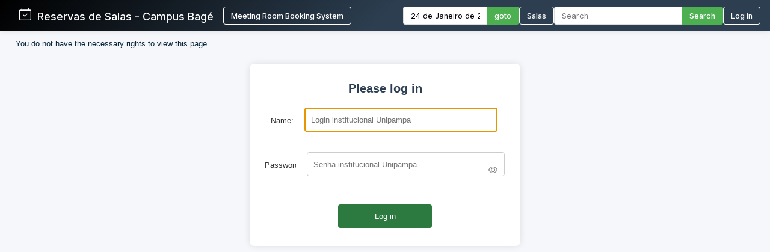

--- FILE ---
content_type: text/html; charset=utf-8
request_url: http://sistemas.bage.unipampa.edu.br/reserva/edit_entry.php?area=15&room=107&period=12&year=2020&month=03&day=19
body_size: 4537
content:
<!DOCTYPE html>
<html>
<head>
<meta charset="utf-8">
<link rel="icon" href="favicon.ico" type="image/x-icon">
<title>Reservas de Salas - Campus Bagé Unipampa</title>

<link href="https://fonts.googleapis.com/css2?family=Inter:wght@400;500;600&display=swap" rel="stylesheet">
<!-- Flatpickr CSS -->
<link rel="stylesheet" href="https://cdn.jsdelivr.net/npm/flatpickr/dist/flatpickr.min.css">

    <link href="jquery/ui/css/sunny/jquery-ui-1.9.1.custom.min.css" rel="stylesheet" type="text/css">
    
    <link href="jquery/datatables/css/mrbs-page.css" rel="stylesheet" type="text/css">
    <link href="jquery/datatables/css/mrbs-table.css" rel="stylesheet" type="text/css">
    <link href="jquery/datatables/css/ColReorder.css" rel="stylesheet" type="text/css">
    <link href="jquery/datatables/css/ColVis.css" rel="stylesheet" type="text/css">
    
    <link rel="stylesheet" href="css/mrbs.css.php" type="text/css">
        <link rel="stylesheet" media="print" href="css/mrbs-print.css.php" type="text/css">
    <!--[if IE]>
    <link rel="stylesheet" href="css/mrbs-ie.css" type="text/css">
    <![endif]-->
        <!--[if IE 8]>
    <link rel="stylesheet" href="css/mrbs-ie8.css" type="text/css">
    <![endif]-->
    <!--[if lte IE 8]>
    <link rel="stylesheet" href="css/mrbs-ielte8.css" type="text/css">
    <![endif]-->
    <!--[if lte IE 7]>
    <link rel="stylesheet" href="css/mrbs-ielte7.css.php" type="text/css">
    <![endif]-->
    <!--[if lte IE 6]>
    <link rel="stylesheet" href="css/mrbs-ielte6.css" type="text/css">
    <![endif]-->
    
    <meta name="robots" content="noindex">
    
<script type="text/javascript" src="jquery/jquery-1.8.2.min.js"></script>
<script type="text/javascript" src="jquery/ui/jquery-ui-1.9.1.custom.min.js"></script>
<script type="text/javascript" src="jquery/ui/jquery-ui-i18n.js"></script>
<script type="text/javascript" src="jquery/ui/jquery-ui-i18n.MRBS.js"></script>

<script type="text/javascript">
  //<![CDATA[
  var lteIE6 = false;
  //]]>
</script>
<!--[if lte IE 6]>
<script type="text/javascript">
  //<![CDATA[
  var lteIE6 = true;
  //]]>
</script>
<![endif]-->
    
<script type="text/javascript">
  //<![CDATA[
  var lteIE7 = false;
  //]]>
</script>
<!--[if lte IE 7]>
<script type="text/javascript">
  //<![CDATA[
  var lteIE7 = true;
  //]]>
</script>
<![endif]-->
    
<script type="text/javascript">
  //<![CDATA[
  var lteIE8 = false;
  //]]>
</script>
<!--[if lte IE 8]>
<script type="text/javascript">
  //<![CDATA[
  var lteIE8 = true;
  //]]>
</script>
<![endif]-->
    
<script type="text/javascript">
  //<![CDATA[
    function init(params)
  {
  }
  //]]>
</script>

<script type="text/javascript" src="js/functions.js.php?area=0"></script>
<script type="text/javascript" src="js/datepicker.js.php?area=0"></script>
<script type="text/javascript" src="js/general.js.php?area=0"></script>

    
  <script type="text/javascript" src="js/edit_entry.js.php?area=0"></script>
    
    
<script type="text/javascript">

//<![CDATA[





$(window).load(function() {

  var args = {day: '24',
              month: '01',
              year: '2026',
              area: '0',
              room: '',
              page: 'edit_entry'};
    init(args);

});


//]]>
</script>
<style>
/* ===== ESTILOS MODERNOS PARA O HEADER ===== */
.header-container {
  background: linear-gradient(135deg, #000000 0%, #2c3e50 50%);
  color: white;
  padding: 0;
  box-shadow: 0 0px 10px rgba(0,0,0,0.1);
  font-family: 'Inter', sans-serif;
  position: relative;
}

.header-wrapper {
  display: flex;
  flex-direction: column;
  width: 100%;
}


.header-top {
  display: flex;
  justify-content: space-between;
  align-items: center;
  padding: 0.7rem 1rem;
}

.logo-text {
  display: flex;
  align-items: baseline;
  font-size: 1.1rem;
  white-space: nowrap;
}

.logo-section {
  display: flex;
  align-items: center;
  gap: 10px;
  flex-shrink: 0;
  margin-left: 0; /* Remove a margem esquerda */
  padding-left: 0; /* Remove o padding esquerdo */
}

.header-bottom {
  width: 100%;
  background-color: #4CAF50;
  color: white;
  padding: 0.5rem 2rem;
  display: none; /* Inicialmente oculto */
}

.header-content {
  display: flex;
  justify-content: space-between;
  align-items: center;
  max-width: 1400px;
  margin: 0 auto;
  gap: 1.5rem;
  width: 100%;
}

.logo-section {
  display: flex;
  align-items: left;
  gap: 1rem;
  flex-shrink: 0;
}

.logo-section a {
  display: flex;
  align-items: left;
  text-decoration: none;
  color: white;
}

.logo-section img {
  height: 40px;
  max-width: 160px;
  object-fit: contain;
}

.logo-text {
  font-size: 1.1rem;
  font-weight: 500;
  margin-left: 0;
}

.nav-section {
  display: flex;
  align-items: center;
  gap: 1.5rem;
  flex-wrap: nowrap;
}

.nav-item {
  display: flex;
  align-items: center;
  gap: 0.5rem;
  white-space: nowrap;
}

.nav-link {
  color: white;
  text-decoration: none;
  font-weight: 500;
  padding: 0rem 0;
  transition: color 0.2s;
  font-size: 0.8rem;
}

.nav-link:hover {
  color: #4CAF50;
}

.nav-link.active {
  color: #4CAF50;
  border-bottom: 2px solid #4CAF50;
}

.date-picker-container {
  display: flex;
  align-items: center;
  gap: 0; /* Removido o gap */
}

.flatpickr-input {
  padding: 6px 12px;
  border: 1px solid #ddd;
  border-right: none;
  border-radius: 4px 0 0 4px;
  font-size: 0.8rem;
  width: 140px;
  font-family: 'Inter', sans-serif;
  margin: 0;
  height: 30px;
  box-sizing: border-box;
  outline: none;
}

.search-container {
  display: flex;
  align-items: center;
  gap: 0; /* Removido o gap */
}

.search-input {
  padding: 6px 12px;
  border: 1px solid #ddd;
  border-right: none;
  border-radius: 4px 0 0 4px;
  font-size: 0.8rem;
  width: 200px;
  font-family: 'Inter', sans-serif;
  color: #333;
  margin: 0;
  height: 30px;
  box-sizing: border-box;
  outline: none;
}

.search-btn, .btn {
  padding: 0 12px;
  background-color: #4CAF50;
  color: white;
  height: 30px;
  border: 1px solid #4CAF50;
  border-left: none;
  border-radius: 0 4px 4px 0;
  cursor: pointer;
  font-family: 'Inter', sans-serif;
  font-weight: 500;
  font-size: 0.8rem;
  transition: background-color 0.3s;
  margin: 0;
  height: 30px;
  box-sizing: border-box;
  display: flex;
  align-items: center;
  justify-content: center;
}

.search-btn:hover, .btn:hover {
  background-color: #009045;
  border-color: #009045;
}

.pending-bar {
  display: flex;
  align-items: center;
  justify-content: center;
  gap: 0.5rem;
  width: 100%;
}

.pending-link {
  color: white;
  text-decoration: none;
  font-weight: 600;
  font-size: 0.8rem;
  display: flex;
  align-items: center;
  gap: 0.5rem;
}

.pending-link:hover {
  text-decoration: underline;
}

.user-info {
  display: flex;
  align-items: center;
  gap: 10px;
}

.welcome-msg {
  font-size: 0.8rem;
  color: #ffffff;
}

.user-name {
  font-weight: 600;
  font-size: 0.8rem;
}

.login-btn {
  padding: 6px 12px;
  background-color: transparent;
  color: white;
  height: 30px;
  border: 1px solid white;
  border-radius: 4px;
  cursor: pointer;
  font-family: 'Inter', sans-serif;
  font-weight: 500;
  font-size: 0.8rem;
  transition: all 0.3s;
}

.login-btn:hover {
  background-color: #009045;
}



/* Responsividade */
@media (max-width: 1200px) {
  .header-top {
    flex-wrap: wrap;
    gap: 1rem;
    padding: 0.8rem;
  }
  
  .search-input {
    width: 200px;
  }
}

@media (max-width: 768px) {
  .nav-section {
    flex-direction: row;
    flex-wrap: wrap;
    gap: 0.8rem;
  }
  
  .search-container {
    width: 100%;
  }
  
  .search-input {
    width: 100%;
  }
}
</style>

</head>

<body class="non_js edit_entry">
<script type="text/javascript">
  //<![CDATA[
  $('body').addClass('js').removeClass('non_js');
  //]]>
</script> 

<!-- Flatpickr JS -->
<script src="https://cdn.jsdelivr.net/npm/flatpickr"></script>
<script src="https://cdn.jsdelivr.net/npm/flatpickr/dist/l10n/pt.js"></script>

<div class="screenonly">


<header class="header-container">
  <div class="header-wrapper">
    <div class="header-top">
      <div class="header-content" style="margin-left: 1rem;">
        <!-- Logo e Nome da Empresa -->
<div class="logo-section">
  <span class="logo-text"><svg xmlns="http://www.w3.org/2000/svg" width="20" height="20" fill="currentColor" class="bi bi-calendar-check" viewBox="0 0 16 16">
  <path d="M10.854 7.146a.5.5 0 0 1 0 .708l-3 3a.5.5 0 0 1-.708 0l-1.5-1.5a.5.5 0 1 1 .708-.708L7.5 9.793l2.646-2.647a.5.5 0 0 1 .708 0"/>
  <path d="M3.5 0a.5.5 0 0 1 .5.5V1h8V.5a.5.5 0 0 1 1 0V1h1a2 2 0 0 1 2 2v11a2 2 0 0 1-2 2H2a2 2 0 0 1-2-2V3a2 2 0 0 1 2-2h1V.5a.5.5 0 0 1 .5-.5M1 4v10a1 1 0 0 0 1 1h12a1 1 0 0 0 1-1V4z"/>
</svg> &nbsp; Reservas de Salas - Campus Bagé </span>&nbsp;&nbsp;&nbsp;&nbsp;<a href="index.php" style="display: flex; align-items: center; text-decoration: none; color: white;"><button class="login-btn">Meeting Room Booking System</button></a></div>
        
        <!-- Navegação -->
        <div class="nav-section">
          <!-- Seletor de Data -->
          <div class="nav-item">
            <form action="day.php" method="get" id="Form1">
              <div class="date-picker-container">
                <input type="text" class="flatpickr-input flatpickr" 
                       data-date-format="d/m/Y" 
                       data-alt-input="true"
                       data-alt-format="d \\d\\e F \\d\\e Y"
                       data-default-date="24/01/2026"
                       data-locale="pt">
                <input type="hidden" name="day" value="24">
                <input type="hidden" name="month" value="01">
                <input type="hidden" name="year" value="2026">
                                <button type="submit" class="btn">goto</button>
              </div>
            </form>
          </div>
          
          <!-- Link para Admin/Rooms -->
          				<a href="admin.php?day=24&amp;month=01&amp;year=2026" class="nav-link " style="color: #ffffff !important;">
					<button class="login-btn">Salas</button>
				</a>
          
          <!-- Busca -->
          <div class="nav-item">
            <form id="header_search" method="get" action="search.php" class="search-container">
              <input type="search" name="search_str" class="search-input" placeholder="Search" value="" required style="width: 100%;">
              <button type="submit" class="search-btn">Search</button>
              <input type="hidden" name="day" value="24">
              <input type="hidden" name="month" value="01">
              <input type="hidden" name="year" value="2026">
                          </form>
          </div>
          
          <!-- Login/Usuário -->
          <form method="post" action="index.php"><input type="hidden" name="Action" value="QueryName"><input type="hidden" name="TargetURL" value="edit_entry.php?area=15&amp;room=107&amp;period=12&amp;year=2020&amp;month=03&amp;day=19"><button type="submit" class="login-btn">Log in</button></form>        </div>
      </div>
    </div>
    
      </div>
</header>

<script>
$(document).ready(function() {
  // Inicializa o datepicker
  flatpickr(".flatpickr", {
    locale: "pt",
    dateFormat: "d/m/Y",
    altInput: true,
    altFormat: "d \\d\\e F \\d\\e Y",
    defaultDate: "24/01/2026",
    onChange: function(selectedDates, dateStr, instance) {
      if (selectedDates.length > 0) {
        var day = selectedDates[0].getDate();
        var month = selectedDates[0].getMonth() + 1;
        var year = selectedDates[0].getFullYear();
        
        // Atualiza os campos ocultos
        $('input[name="day"]').val(day);
        $('input[name="month"]').val(month);
        $('input[name="year"]').val(year);
      }
    }
  });
  
  // Destaca o link ativo baseado na página atual
  $('.nav-link').each(function() {
    if (window.location.href.indexOf($(this).attr('href')) > -1) {
      $(this).addClass('active');
    }
  });
  
  // Mostra a barra de pendentes se existir
  if ($('#pending-bar').length) {
    $('#pending-bar').show();
  }
});
</script>

<div id="contents">
<p>You do not have the necessary rights to view this page.</p>
<style>
/* Estilos existentes (mantidos sem alteração) */
body {
  background-color: #f5f7fa;
  font-family: 'Segoe UI', Tahoma, sans-serif;
  margin: 0;
  padding: 0;
}

.form_general {
  max-width: 400px;
  margin: 80px auto;
  padding: 30px 25px;
  background: white;
  border-radius: 8px;
  box-shadow: 0 0 12px rgba(0,0,0,0.1);
}

.form_general fieldset {
  border: none;
  padding: 0;
  margin: 0;
}

.form_general legend {
  font-size: 1.5em;
  margin-bottom: 20px;
  color: #2c3e50;
  font-weight: bold;
  text-align: center;
}

.form_general label {
  display: block;
  margin-bottom: 5px;
  font-weight: 500;
  color: #333;
}

.form_general input[type="text"],
.form_general input[type="password"] {
  width: 100%;
  padding: 10px;
  margin-bottom: 18px;
  border: 1px solid #ccc;
  border-radius: 4px;
  font-size: 1em;
  height: 40px; /* Altura padronizada */
  box-sizing: border-box; /* Garante que padding não altere a altura */
}

#logon_submit {
  text-align: center;
}

.form_general .submit {
  background-color: #2c7a3f;
  color: #fff;
  border: none;
  padding: 12px 25px;
  font-size: 1em;
  border-radius: 4px;
  cursor: pointer;
  transition: background-color 0.3s ease;
}

.form_general .submit:hover {
  background-color: #38a169;
}

/* Novos estilos mínimos apenas para o olho */
  .password-wrapper {
    position: relative;
    width: 100%;
  }

  .toggle-password {
    position: absolute;
    right: 12px;
    top: 50%;
    transform: translateY(-50%);
    background: none;
    border: none;
    cursor: pointer;
    color: #777;
    padding: 0;
    height: 20px;
    width: 20px;
    display: flex;
    align-items: center;
    justify-content: center;
  }

  /* Ajuste para o campo de senha */
  #NewUserPassword {
    padding-right: 35px !important; /* Espaço para o ícone */
  }
</style>

<script>
document.addEventListener('DOMContentLoaded', function() {
  const togglePassword = document.querySelector('.toggle-password');
  const passwordInput = document.getElementById('NewUserPassword');
  
  if (togglePassword && passwordInput) {
    togglePassword.addEventListener('click', function() {
      const type = passwordInput.getAttribute('type') === 'password' ? 'text' : 'password';
      passwordInput.setAttribute('type', type);
      this.classList.toggle('bi-eye');
      this.classList.toggle('bi-eye-slash');
    });
  }
});
</script>

<link rel="stylesheet" href="https://cdn.jsdelivr.net/npm/bootstrap-icons@1.8.0/font/bootstrap-icons.css">

<form class="form_general" id="logon" method="post" action="edit_entry.php">
  <fieldset>
    <legend>Please log in</legend>
    
    <!-- Campo de Login (mantido igual) -->
    <div style="display: flex; align-items: center; margin-bottom: 16px;">
      <label for="NewUserName" style="width: 60px; text-align: right; margin-right: 5px;">
        Name:
      </label>
      <input type="text" id="NewUserName" name="NewUserName"
             placeholder="Login institucional Unipampa"
             style="width: 100%; padding: 10px; border: 1px solid #ccc; border-radius: 4px; height: 40px;">
    </div>

    <!-- Campo de Senha com olho -->
    <div style="display: flex; align-items: center; margin-bottom: 16px;">
      <label for="NewUserPassword" style="width: 60px; text-align: right; margin-right: 5px;">
        Password:
      </label>
      <div class="password-wrapper" style="width: 100%;">
        <input type="password" id="NewUserPassword" name="NewUserPassword"
               placeholder="Senha institucional Unipampa"
               style="width: 96%; padding: 10px; padding-right: 35px; border: 1px solid #ccc; border-radius: 4px; height: 40px;">
<button type="button" class="toggle-password bi bi-eye" 
        style="font-size: 1.2em; position: absolute; top: 50%; transform: translateY(-50%); right: 10px; background: none; border: none; cursor: pointer;"></button>      </div>
    </div>

    <input type="hidden" name="returl" value="">
    <input type="hidden" name="TargetURL" value="edit_entry.php?area=15&amp;room=107&amp;period=12&amp;year=2020&amp;month=03&amp;day=19">
    <input type="hidden" name="Action" value="SetName">

    <div style="width: 100%; display: flex; justify-content: center; margin-top: 0px;">
      <input class="submit" type="submit" value=" Log in ">
    </div>    
  </fieldset> 
</form>
  </body>
</html>
